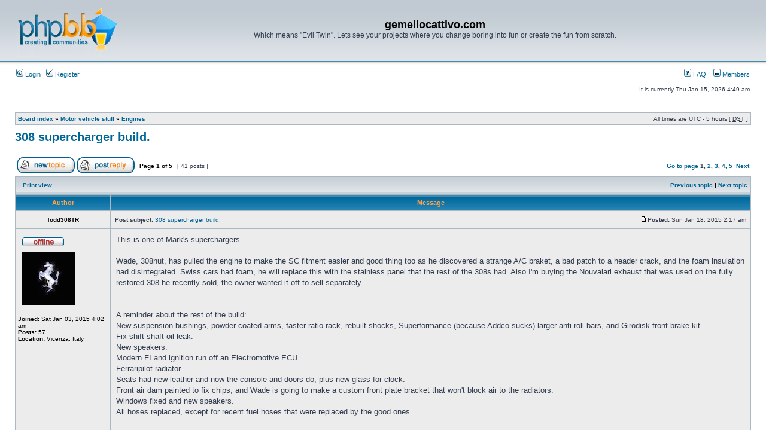

--- FILE ---
content_type: text/html; charset=UTF-8
request_url: http://gemellocattivo.com/forum/viewtopic.php?t=29&sid=1aa1a7348b9d0e4e966e1bd263c563b3
body_size: 7134
content:
<!DOCTYPE html PUBLIC "-//W3C//DTD XHTML 1.0 Transitional//EN" "http://www.w3.org/TR/xhtml1/DTD/xhtml1-transitional.dtd">
<html xmlns="http://www.w3.org/1999/xhtml" dir="ltr" lang="en-gb" xml:lang="en-gb">
<head>

<meta http-equiv="content-type" content="text/html; charset=UTF-8" />
<meta http-equiv="content-language" content="en-gb" />
<meta http-equiv="content-style-type" content="text/css" />
<meta http-equiv="imagetoolbar" content="no" />
<meta name="resource-type" content="document" />
<meta name="distribution" content="global" />
<meta name="keywords" content="" />
<meta name="description" content="" />

<title>gemellocattivo.com &bull; View topic - 308 supercharger build.</title>

<link rel="alternate" type="application/atom+xml" title="Feed - gemellocattivo.com" href="http://gemellocattivo.com/forum/feed.php" /><link rel="alternate" type="application/atom+xml" title="Feed - New Topics" href="http://gemellocattivo.com/forum/feed.php?mode=topics" /><link rel="alternate" type="application/atom+xml" title="Feed - Forum - Engines" href="http://gemellocattivo.com/forum/feed.php?f=2" /><link rel="alternate" type="application/atom+xml" title="Feed - Topic - 308 supercharger build." href="http://gemellocattivo.com/forum/feed.php?f=2&amp;t=29" />

<link rel="stylesheet" href="./styles/subsilver2/theme/stylesheet.css" type="text/css" />

<script type="text/javascript">
// <![CDATA[


function popup(url, width, height, name)
{
	if (!name)
	{
		name = '_popup';
	}

	window.open(url.replace(/&amp;/g, '&'), name, 'height=' + height + ',resizable=yes,scrollbars=yes,width=' + width);
	return false;
}

function jumpto()
{
	var page = prompt('Enter the page number you wish to go to:', '1');
	var per_page = '10';
	var base_url = './viewtopic.php?f=2&amp;t=29&amp;sid=252f26f4bf61ac471ded4a0ebdeaf86b';

	if (page !== null && !isNaN(page) && page == Math.floor(page) && page > 0)
	{
		if (base_url.indexOf('?') == -1)
		{
			document.location.href = base_url + '?start=' + ((page - 1) * per_page);
		}
		else
		{
			document.location.href = base_url.replace(/&amp;/g, '&') + '&start=' + ((page - 1) * per_page);
		}
	}
}

/**
* Find a member
*/
function find_username(url)
{
	popup(url, 760, 570, '_usersearch');
	return false;
}

/**
* Mark/unmark checklist
* id = ID of parent container, name = name prefix, state = state [true/false]
*/
function marklist(id, name, state)
{
	var parent = document.getElementById(id);
	if (!parent)
	{
		eval('parent = document.' + id);
	}

	if (!parent)
	{
		return;
	}

	var rb = parent.getElementsByTagName('input');
	
	for (var r = 0; r < rb.length; r++)
	{
		if (rb[r].name.substr(0, name.length) == name)
		{
			rb[r].checked = state;
		}
	}
}



	/**
	* Play quicktime file by determining it's width/height
	* from the displayed rectangle area
	*
	* Only defined if there is a file block present.
	*/
	function play_qt_file(obj)
	{
		var rectangle = obj.GetRectangle();

		if (rectangle)
		{
			rectangle = rectangle.split(',')
			var x1 = parseInt(rectangle[0]);
			var x2 = parseInt(rectangle[2]);
			var y1 = parseInt(rectangle[1]);
			var y2 = parseInt(rectangle[3]);

			var width = (x1 < 0) ? (x1 * -1) + x2 : x2 - x1;
			var height = (y1 < 0) ? (y1 * -1) + y2 : y2 - y1;
		}
		else
		{
			var width = 200;
			var height = 0;
		}

		obj.width = width;
		obj.height = height + 16;

		obj.SetControllerVisible(true);

		obj.Play();
	}


// ]]>
</script>
</head>
<body class="ltr">

<a name="top"></a>

<div id="wrapheader">

	<div id="logodesc">
		<table width="100%" cellspacing="0">
		<tr>
			<td><a href="./index.php?sid=252f26f4bf61ac471ded4a0ebdeaf86b"><img src="./styles/subsilver2/imageset/site_logo.gif" width="170" height="94" alt="" title="" /></a></td>
			<td width="100%" align="center"><h1>gemellocattivo.com</h1><span class="gen">Which means &quot;Evil Twin&quot;.  Lets see your projects where you change boring into fun or create the fun from scratch.</span></td>
		</tr>
		</table>
	</div>

	<div id="menubar">
		<table width="100%" cellspacing="0">
		<tr>
			<td class="genmed">
				<a href="./ucp.php?mode=login&amp;sid=252f26f4bf61ac471ded4a0ebdeaf86b"><img src="./styles/subsilver2/theme/images/icon_mini_login.gif" width="12" height="13" alt="*" /> Login</a>&nbsp; &nbsp;<a href="./ucp.php?mode=register&amp;sid=252f26f4bf61ac471ded4a0ebdeaf86b"><img src="./styles/subsilver2/theme/images/icon_mini_register.gif" width="12" height="13" alt="*" /> Register</a>
					
			</td>
			<td class="genmed" align="right">
				<a href="./faq.php?sid=252f26f4bf61ac471ded4a0ebdeaf86b"><img src="./styles/subsilver2/theme/images/icon_mini_faq.gif" width="12" height="13" alt="*" /> FAQ</a>
				&nbsp; &nbsp;<a href="./memberlist.php?sid=252f26f4bf61ac471ded4a0ebdeaf86b"><img src="./styles/subsilver2/theme/images/icon_mini_members.gif" width="12" height="13" alt="*" /> Members</a>
			</td>
		</tr>
		</table>
	</div>

	<div id="datebar">
		<table width="100%" cellspacing="0">
		<tr>
			<td class="gensmall"></td>
			<td class="gensmall" align="right">It is currently Thu Jan 15, 2026 4:49 am<br /></td>
		</tr>
		</table>
	</div>

</div>

<div id="wrapcentre">

	

	<br style="clear: both;" />

	<table class="tablebg" width="100%" cellspacing="1" cellpadding="0" style="margin-top: 5px;">
	<tr>
		<td class="row1">
			<p class="breadcrumbs"><a href="./index.php?sid=252f26f4bf61ac471ded4a0ebdeaf86b">Board index</a> &#187; <a href="./viewforum.php?f=1&amp;sid=252f26f4bf61ac471ded4a0ebdeaf86b">Motor vehicle stuff</a> &#187; <a href="./viewforum.php?f=2&amp;sid=252f26f4bf61ac471ded4a0ebdeaf86b">Engines</a></p>
			<p class="datetime">All times are UTC - 5 hours [ <abbr title="Daylight Saving Time">DST</abbr> ]</p>
		</td>
	</tr>
	</table>

	<br />

<div id="pageheader">
	<h2><a class="titles" href="./viewtopic.php?f=2&amp;t=29&amp;sid=252f26f4bf61ac471ded4a0ebdeaf86b">308 supercharger build.</a></h2>


</div>

<br clear="all" /><br />

<div id="pagecontent">

	<table width="100%" cellspacing="1">
	<tr>
		<td align="left" valign="middle" nowrap="nowrap">
		<a href="./posting.php?mode=post&amp;f=2&amp;sid=252f26f4bf61ac471ded4a0ebdeaf86b"><img src="./styles/subsilver2/imageset/en/button_topic_new.gif" alt="Post new topic" title="Post new topic" /></a>&nbsp;<a href="./posting.php?mode=reply&amp;f=2&amp;t=29&amp;sid=252f26f4bf61ac471ded4a0ebdeaf86b"><img src="./styles/subsilver2/imageset/en/button_topic_reply.gif" alt="Reply to topic" title="Reply to topic" /></a>
		</td>
		
			<td class="nav" valign="middle" nowrap="nowrap">&nbsp;Page <strong>1</strong> of <strong>5</strong><br /></td>
			<td class="gensmall" nowrap="nowrap">&nbsp;[ 41 posts ]&nbsp;</td>
			<td class="gensmall" width="100%" align="right" nowrap="nowrap"><b><a href="#" onclick="jumpto(); return false;" title="Click to jump to page…">Go to page</a> <strong>1</strong><span class="page-sep">, </span><a href="./viewtopic.php?f=2&amp;t=29&amp;sid=252f26f4bf61ac471ded4a0ebdeaf86b&amp;start=10">2</a><span class="page-sep">, </span><a href="./viewtopic.php?f=2&amp;t=29&amp;sid=252f26f4bf61ac471ded4a0ebdeaf86b&amp;start=20">3</a><span class="page-sep">, </span><a href="./viewtopic.php?f=2&amp;t=29&amp;sid=252f26f4bf61ac471ded4a0ebdeaf86b&amp;start=30">4</a><span class="page-sep">, </span><a href="./viewtopic.php?f=2&amp;t=29&amp;sid=252f26f4bf61ac471ded4a0ebdeaf86b&amp;start=40">5</a> &nbsp;<a href="./viewtopic.php?f=2&amp;t=29&amp;sid=252f26f4bf61ac471ded4a0ebdeaf86b&amp;start=10">Next</a></b></td>
		
	</tr>
	</table>

	<table class="tablebg" width="100%" cellspacing="1">
	<tr>
		<td class="cat">
			<table width="100%" cellspacing="0">
			<tr>
				<td class="nav" nowrap="nowrap">&nbsp;
				<a href="./viewtopic.php?f=2&amp;t=29&amp;sid=252f26f4bf61ac471ded4a0ebdeaf86b&amp;view=print" title="Print view">Print view</a>
				</td>
				<td class="nav" align="right" nowrap="nowrap"><a href="./viewtopic.php?f=2&amp;t=29&amp;view=previous&amp;sid=252f26f4bf61ac471ded4a0ebdeaf86b">Previous topic</a> | <a href="./viewtopic.php?f=2&amp;t=29&amp;view=next&amp;sid=252f26f4bf61ac471ded4a0ebdeaf86b">Next topic</a>&nbsp;</td>
			</tr>
			</table>
		</td>
	</tr>

	</table>


	<table class="tablebg" width="100%" cellspacing="1">
	
		<tr>
			<th>Author</th>
			<th>Message</th>
		</tr>
	<tr class="row1">

			<td align="center" valign="middle">
				<a name="p727"></a>
				<b class="postauthor">Todd308TR</b>
			</td>
			<td width="100%" height="25">
				<table width="100%" cellspacing="0">
				<tr>
				
					<td class="gensmall" width="100%"><div style="float: left;">&nbsp;<b>Post subject:</b> <a href="#p727">308 supercharger build.</a></div><div style="float: right;"><a href="./viewtopic.php?p=727&amp;sid=252f26f4bf61ac471ded4a0ebdeaf86b#p727"><img src="./styles/subsilver2/imageset/icon_post_target.gif" width="12" height="9" alt="Post" title="Post" /></a><b>Posted:</b> Sun Jan 18, 2015 2:17 am&nbsp;</div></td>
				</tr>
				</table>
			</td>
		</tr>

		<tr class="row1">

			<td valign="top" class="profile">
				<table cellspacing="4" align="center" width="150">
			
				<tr>
					<td><img src="./styles/subsilver2/imageset/en/icon_user_offline.gif" alt="Offline" title="Offline" /></td>
				</tr>
			
				<tr>
					<td><img src="./download/file.php?avatar=54_1421066246.jpeg" width="90" height="90" alt="User avatar" /></td>
				</tr>
			
				</table>

				<span class="postdetails">
					<br /><b>Joined:</b> Sat Jan 03, 2015 4:02 am<br /><b>Posts:</b> 57<br /><b>Location:</b> Vicenza, Italy
				</span>

			</td>
			<td valign="top">
				<table width="100%" cellspacing="5">
				<tr>
					<td>
					

						<div class="postbody">This is one of Mark's superchargers.<br /><br />Wade, 308nut, has pulled the engine to make the SC fitment easier and good thing too as he discovered a strange A/C braket, a bad patch to a header crack, and the foam insulation had disintegrated. Swiss cars had foam, he will replace this with the stainless panel that the rest of the 308s had. Also I'm buying the Nouvalari exhaust that was used on the fully restored 308 he recently sold, the owner wanted it off to sell separately. <br /><br /><br />A reminder about the rest of the build:<br />New suspension bushings, powder coated arms, faster ratio rack, rebuilt shocks, Superformance (because Addco sucks) larger anti-roll bars, and Girodisk front brake kit.<br />Fix shift shaft oil leak.<br />New speakers.<br />Modern FI and ignition run off an Electromotive ECU.<br />Ferraripilot radiator.<br />Seats had new leather and now the console and doors do, plus new glass for clock.<br />Front air dam painted to fix chips, and Wade is going to make a custom front plate bracket that won't block air to the radiators. <br />Windows fixed and new speakers.<br />All hoses replaced, except for recent fuel hoses that were replaced by the good ones.</div>

					
						<br clear="all" /><br />

						<table class="tablebg" width="100%" cellspacing="1">
						<tr>
							<td class="row3"><b class="genmed">Attachments: </b></td>
						</tr>
						
							<tr>
								<td class="row2">
			<a href="./download/file.php?id=437&amp;sid=252f26f4bf61ac471ded4a0ebdeaf86b&amp;mode=view"><img src="./download/file.php?id=437&amp;t=1&amp;sid=252f26f4bf61ac471ded4a0ebdeaf86b" alt="IMG_2738.JPG" /></a><br />
			<span class="gensmall">IMG_2738.JPG [ 122.47 KiB | Viewed 193289 times ]</span>
		

		<br />
	</td>
							</tr>
						
						</table>
					
						<div class="postbody"><br />_________________<br />Todd</div>
					

						<table width="100%" cellspacing="0">
						<tr valign="middle">
							<td class="gensmall" align="right">
							
							</td>
						</tr>
						</table>
					</td>
				</tr>
				</table>
			</td>
		</tr>

		<tr class="row1">

			<td class="profile"><strong><a href="#wrapheader">Top</a></strong></td>
			<td><div class="gensmall" style="float: left;">&nbsp;<a href="./memberlist.php?mode=viewprofile&amp;u=54&amp;sid=252f26f4bf61ac471ded4a0ebdeaf86b"><img src="./styles/subsilver2/imageset/en/icon_user_profile.gif" alt="Profile" title="Profile" /></a> <a href="./ucp.php?i=pm&amp;mode=compose&amp;action=quotepost&amp;p=727&amp;sid=252f26f4bf61ac471ded4a0ebdeaf86b"><img src="./styles/subsilver2/imageset/en/icon_contact_pm.gif" alt="Send private message" title="Send private message" /></a> &nbsp;</div> <div class="gensmall" style="float: right;">&nbsp;</div></td>
	
		</tr>

	<tr>
		<td class="spacer" colspan="2" height="1"><img src="images/spacer.gif" alt="" width="1" height="1" /></td>
	</tr>
	</table>

	<table class="tablebg" width="100%" cellspacing="1">
	<tr class="row2">

			<td align="center" valign="middle">
				<a name="p728"></a>
				<b class="postauthor">Todd308TR</b>
			</td>
			<td width="100%" height="25">
				<table width="100%" cellspacing="0">
				<tr>
				
					<td class="gensmall" width="100%"><div style="float: left;">&nbsp;<b>Post subject:</b> <a href="#p728">Re: 308 supercharger build.</a></div><div style="float: right;"><a href="./viewtopic.php?p=728&amp;sid=252f26f4bf61ac471ded4a0ebdeaf86b#p728"><img src="./styles/subsilver2/imageset/icon_post_target.gif" width="12" height="9" alt="Post" title="Post" /></a><b>Posted:</b> Sun Jan 18, 2015 2:18 am&nbsp;</div></td>
				</tr>
				</table>
			</td>
		</tr>

		<tr class="row2">

			<td valign="top" class="profile">
				<table cellspacing="4" align="center" width="150">
			
				<tr>
					<td><img src="./styles/subsilver2/imageset/en/icon_user_offline.gif" alt="Offline" title="Offline" /></td>
				</tr>
			
				<tr>
					<td><img src="./download/file.php?avatar=54_1421066246.jpeg" width="90" height="90" alt="User avatar" /></td>
				</tr>
			
				</table>

				<span class="postdetails">
					<br /><b>Joined:</b> Sat Jan 03, 2015 4:02 am<br /><b>Posts:</b> 57<br /><b>Location:</b> Vicenza, Italy
				</span>

			</td>
			<td valign="top">
				<table width="100%" cellspacing="5">
				<tr>
					<td>
					

						<div class="postbody">Another picture.</div>

					
						<br clear="all" /><br />

						<table class="tablebg" width="100%" cellspacing="1">
						<tr>
							<td class="row3"><b class="genmed">Attachments: </b></td>
						</tr>
						
							<tr>
								<td class="row2">
			<a href="./download/file.php?id=438&amp;sid=252f26f4bf61ac471ded4a0ebdeaf86b&amp;mode=view"><img src="./download/file.php?id=438&amp;t=1&amp;sid=252f26f4bf61ac471ded4a0ebdeaf86b" alt="IMG_2737.JPG" /></a><br />
			<span class="gensmall">IMG_2737.JPG [ 106.57 KiB | Viewed 193291 times ]</span>
		

		<br />
	</td>
							</tr>
						
						</table>
					
						<div class="postbody"><br />_________________<br />Todd</div>
					

						<table width="100%" cellspacing="0">
						<tr valign="middle">
							<td class="gensmall" align="right">
							
							</td>
						</tr>
						</table>
					</td>
				</tr>
				</table>
			</td>
		</tr>

		<tr class="row2">

			<td class="profile"><strong><a href="#wrapheader">Top</a></strong></td>
			<td><div class="gensmall" style="float: left;">&nbsp;<a href="./memberlist.php?mode=viewprofile&amp;u=54&amp;sid=252f26f4bf61ac471ded4a0ebdeaf86b"><img src="./styles/subsilver2/imageset/en/icon_user_profile.gif" alt="Profile" title="Profile" /></a> <a href="./ucp.php?i=pm&amp;mode=compose&amp;action=quotepost&amp;p=728&amp;sid=252f26f4bf61ac471ded4a0ebdeaf86b"><img src="./styles/subsilver2/imageset/en/icon_contact_pm.gif" alt="Send private message" title="Send private message" /></a> &nbsp;</div> <div class="gensmall" style="float: right;">&nbsp;</div></td>
	
		</tr>

	<tr>
		<td class="spacer" colspan="2" height="1"><img src="images/spacer.gif" alt="" width="1" height="1" /></td>
	</tr>
	</table>

	<table class="tablebg" width="100%" cellspacing="1">
	<tr class="row1">

			<td align="center" valign="middle">
				<a name="p729"></a>
				<b class="postauthor">a1exander</b>
			</td>
			<td width="100%" height="25">
				<table width="100%" cellspacing="0">
				<tr>
				
					<td class="gensmall" width="100%"><div style="float: left;">&nbsp;<b>Post subject:</b> <a href="#p729">Re: 308 supercharger build.</a></div><div style="float: right;"><a href="./viewtopic.php?p=729&amp;sid=252f26f4bf61ac471ded4a0ebdeaf86b#p729"><img src="./styles/subsilver2/imageset/icon_post_target.gif" width="12" height="9" alt="Post" title="Post" /></a><b>Posted:</b> Sun Jan 18, 2015 2:22 am&nbsp;</div></td>
				</tr>
				</table>
			</td>
		</tr>

		<tr class="row1">

			<td valign="top" class="profile">
				<table cellspacing="4" align="center" width="150">
			
				<tr>
					<td><img src="./styles/subsilver2/imageset/en/icon_user_offline.gif" alt="Offline" title="Offline" /></td>
				</tr>
			
				</table>

				<span class="postdetails">
					<br /><b>Joined:</b> Fri Jan 02, 2015 6:42 pm<br /><b>Posts:</b> 104
				</span>

			</td>
			<td valign="top">
				<table width="100%" cellspacing="5">
				<tr>
					<td>
					

						<div class="postbody">Is this a modified and canibalised SC to fit a 308?<br /><br />Sure looks like an interesting project.......more pics please.</div>

					<br clear="all" /><br />

						<table width="100%" cellspacing="0">
						<tr valign="middle">
							<td class="gensmall" align="right">
							
							</td>
						</tr>
						</table>
					</td>
				</tr>
				</table>
			</td>
		</tr>

		<tr class="row1">

			<td class="profile"><strong><a href="#wrapheader">Top</a></strong></td>
			<td><div class="gensmall" style="float: left;">&nbsp;<a href="./memberlist.php?mode=viewprofile&amp;u=50&amp;sid=252f26f4bf61ac471ded4a0ebdeaf86b"><img src="./styles/subsilver2/imageset/en/icon_user_profile.gif" alt="Profile" title="Profile" /></a> <a href="./ucp.php?i=pm&amp;mode=compose&amp;action=quotepost&amp;p=729&amp;sid=252f26f4bf61ac471ded4a0ebdeaf86b"><img src="./styles/subsilver2/imageset/en/icon_contact_pm.gif" alt="Send private message" title="Send private message" /></a> &nbsp;</div> <div class="gensmall" style="float: right;">&nbsp;</div></td>
	
		</tr>

	<tr>
		<td class="spacer" colspan="2" height="1"><img src="images/spacer.gif" alt="" width="1" height="1" /></td>
	</tr>
	</table>

	<table class="tablebg" width="100%" cellspacing="1">
	<tr class="row2">

			<td align="center" valign="middle">
				<a name="p730"></a>
				<b class="postauthor">Todd308TR</b>
			</td>
			<td width="100%" height="25">
				<table width="100%" cellspacing="0">
				<tr>
				
					<td class="gensmall" width="100%"><div style="float: left;">&nbsp;<b>Post subject:</b> <a href="#p730">Re: 308 supercharger build.</a></div><div style="float: right;"><a href="./viewtopic.php?p=730&amp;sid=252f26f4bf61ac471ded4a0ebdeaf86b#p730"><img src="./styles/subsilver2/imageset/icon_post_target.gif" width="12" height="9" alt="Post" title="Post" /></a><b>Posted:</b> Sun Jan 18, 2015 2:45 am&nbsp;</div></td>
				</tr>
				</table>
			</td>
		</tr>

		<tr class="row2">

			<td valign="top" class="profile">
				<table cellspacing="4" align="center" width="150">
			
				<tr>
					<td><img src="./styles/subsilver2/imageset/en/icon_user_offline.gif" alt="Offline" title="Offline" /></td>
				</tr>
			
				<tr>
					<td><img src="./download/file.php?avatar=54_1421066246.jpeg" width="90" height="90" alt="User avatar" /></td>
				</tr>
			
				</table>

				<span class="postdetails">
					<br /><b>Joined:</b> Sat Jan 03, 2015 4:02 am<br /><b>Posts:</b> 57<br /><b>Location:</b> Vicenza, Italy
				</span>

			</td>
			<td valign="top">
				<table width="100%" cellspacing="5">
				<tr>
					<td>
					

						<div class="postbody"><div class="quotetitle">a1exander wrote:</div><div class="quotecontent">Is this a modified and canibalised SC to fit a 308?<br /><br />Sure looks like an interesting project.......more pics please.</div><br />No, 100% custom by Mark. Here is what his looked like.</div>

					
						<br clear="all" /><br />

						<table class="tablebg" width="100%" cellspacing="1">
						<tr>
							<td class="row3"><b class="genmed">Attachments: </b></td>
						</tr>
						
							<tr>
								<td class="row2">
			<a href="./download/file.php?id=439&amp;sid=252f26f4bf61ac471ded4a0ebdeaf86b&amp;mode=view"><img src="./download/file.php?id=439&amp;t=1&amp;sid=252f26f4bf61ac471ded4a0ebdeaf86b" alt="Marks finished 1.jpg" /></a><br />
			<span class="gensmall">Marks finished 1.jpg [ 40.81 KiB | Viewed 193291 times ]</span>
		

		<br />
	</td>
							</tr>
						
						</table>
					
						<div class="postbody"><br />_________________<br />Todd</div>
					

						<table width="100%" cellspacing="0">
						<tr valign="middle">
							<td class="gensmall" align="right">
							
							</td>
						</tr>
						</table>
					</td>
				</tr>
				</table>
			</td>
		</tr>

		<tr class="row2">

			<td class="profile"><strong><a href="#wrapheader">Top</a></strong></td>
			<td><div class="gensmall" style="float: left;">&nbsp;<a href="./memberlist.php?mode=viewprofile&amp;u=54&amp;sid=252f26f4bf61ac471ded4a0ebdeaf86b"><img src="./styles/subsilver2/imageset/en/icon_user_profile.gif" alt="Profile" title="Profile" /></a> <a href="./ucp.php?i=pm&amp;mode=compose&amp;action=quotepost&amp;p=730&amp;sid=252f26f4bf61ac471ded4a0ebdeaf86b"><img src="./styles/subsilver2/imageset/en/icon_contact_pm.gif" alt="Send private message" title="Send private message" /></a> &nbsp;</div> <div class="gensmall" style="float: right;">&nbsp;</div></td>
	
		</tr>

	<tr>
		<td class="spacer" colspan="2" height="1"><img src="images/spacer.gif" alt="" width="1" height="1" /></td>
	</tr>
	</table>

	<table class="tablebg" width="100%" cellspacing="1">
	<tr class="row1">

			<td align="center" valign="middle">
				<a name="p731"></a>
				<b class="postauthor">mk e</b>
			</td>
			<td width="100%" height="25">
				<table width="100%" cellspacing="0">
				<tr>
				
					<td class="gensmall" width="100%"><div style="float: left;">&nbsp;<b>Post subject:</b> <a href="#p731">Re: 308 supercharger build.</a></div><div style="float: right;"><a href="./viewtopic.php?p=731&amp;sid=252f26f4bf61ac471ded4a0ebdeaf86b#p731"><img src="./styles/subsilver2/imageset/icon_post_target.gif" width="12" height="9" alt="Post" title="Post" /></a><b>Posted:</b> Sun Jan 18, 2015 8:33 am&nbsp;</div></td>
				</tr>
				</table>
			</td>
		</tr>

		<tr class="row1">

			<td valign="top" class="profile">
				<table cellspacing="4" align="center" width="150">
			
				<tr>
					<td><img src="./styles/subsilver2/imageset/en/icon_user_offline.gif" alt="Offline" title="Offline" /></td>
				</tr>
			
				</table>

				<span class="postdetails">
					<br /><b>Joined:</b> Thu Jan 01, 2015 6:47 pm<br /><b>Posts:</b> 4746
				</span>

			</td>
			<td valign="top">
				<table width="100%" cellspacing="5">
				<tr>
					<td>
					

						<div class="postbody">That setup is capable of 600+ hp.....you're going to like it I think <img src="./images/smilies/icon_e_smile.gif" alt=":)" title="Smile" /><br /><br />here's an old f-chat thread I did during the build with some more pics<br /><!-- m --><a class="postlink" href="http://www.ferrarichat.com/discus/messages/112/315437.html">http://www.ferrarichat.com/discus/messa ... 15437.html</a><!-- m --><br /><br />I build the 2 at the same time but the guy I built it for wanted to do whatever he could himself, but then decided to sell it so its not actually finished and trying to install it is giving Wade some issues.....to get that whole thing stuffed under a stock 308 hood there clearances everywhere are only like 1mm....after you grind of everythign you can  <img src="./images/smilies/icon_e_surprised.gif" alt=":o" title="Surprised" /></div>

					<br clear="all" /><br />

						<table width="100%" cellspacing="0">
						<tr valign="middle">
							<td class="gensmall" align="right">
							
							</td>
						</tr>
						</table>
					</td>
				</tr>
				</table>
			</td>
		</tr>

		<tr class="row1">

			<td class="profile"><strong><a href="#wrapheader">Top</a></strong></td>
			<td><div class="gensmall" style="float: left;">&nbsp;<a href="./memberlist.php?mode=viewprofile&amp;u=48&amp;sid=252f26f4bf61ac471ded4a0ebdeaf86b"><img src="./styles/subsilver2/imageset/en/icon_user_profile.gif" alt="Profile" title="Profile" /></a> <a href="./ucp.php?i=pm&amp;mode=compose&amp;action=quotepost&amp;p=731&amp;sid=252f26f4bf61ac471ded4a0ebdeaf86b"><img src="./styles/subsilver2/imageset/en/icon_contact_pm.gif" alt="Send private message" title="Send private message" /></a> &nbsp;</div> <div class="gensmall" style="float: right;">&nbsp;</div></td>
	
		</tr>

	<tr>
		<td class="spacer" colspan="2" height="1"><img src="images/spacer.gif" alt="" width="1" height="1" /></td>
	</tr>
	</table>

	<table class="tablebg" width="100%" cellspacing="1">
	<tr class="row2">

			<td align="center" valign="middle">
				<a name="p740"></a>
				<b class="postauthor">Todd308TR</b>
			</td>
			<td width="100%" height="25">
				<table width="100%" cellspacing="0">
				<tr>
				
					<td class="gensmall" width="100%"><div style="float: left;">&nbsp;<b>Post subject:</b> <a href="#p740">Re: 308 supercharger build.</a></div><div style="float: right;"><a href="./viewtopic.php?p=740&amp;sid=252f26f4bf61ac471ded4a0ebdeaf86b#p740"><img src="./styles/subsilver2/imageset/icon_post_target.gif" width="12" height="9" alt="Post" title="Post" /></a><b>Posted:</b> Sun Jan 18, 2015 3:51 pm&nbsp;</div></td>
				</tr>
				</table>
			</td>
		</tr>

		<tr class="row2">

			<td valign="top" class="profile">
				<table cellspacing="4" align="center" width="150">
			
				<tr>
					<td><img src="./styles/subsilver2/imageset/en/icon_user_offline.gif" alt="Offline" title="Offline" /></td>
				</tr>
			
				<tr>
					<td><img src="./download/file.php?avatar=54_1421066246.jpeg" width="90" height="90" alt="User avatar" /></td>
				</tr>
			
				</table>

				<span class="postdetails">
					<br /><b>Joined:</b> Sat Jan 03, 2015 4:02 am<br /><b>Posts:</b> 57<br /><b>Location:</b> Vicenza, Italy
				</span>

			</td>
			<td valign="top">
				<table width="100%" cellspacing="5">
				<tr>
					<td>
					

						<div class="postbody">More on the total build by Wade, 308nut.</div>

					
						<br clear="all" /><br />

						<table class="tablebg" width="100%" cellspacing="1">
						<tr>
							<td class="row3"><b class="genmed">Attachments: </b></td>
						</tr>
						
							<tr>
								<td class="row2">
			<span class="gensmall"><b>File comment:</b> The new exhaust</span><br />
		
			<a href="./download/file.php?id=463&amp;sid=252f26f4bf61ac471ded4a0ebdeaf86b&amp;mode=view"><img src="./download/file.php?id=463&amp;t=1&amp;sid=252f26f4bf61ac471ded4a0ebdeaf86b" alt="exhaust.jpg" /></a><br />
			<span class="gensmall">exhaust.jpg [ 161.76 KiB | Viewed 193276 times ]</span>
		

		<br />
	</td>
							</tr>
						
							<tr>
								<td class="row1">
			<span class="gensmall"><b>File comment:</b> The brakes</span><br />
		
			<a href="./download/file.php?id=462&amp;sid=252f26f4bf61ac471ded4a0ebdeaf86b&amp;mode=view"><img src="./download/file.php?id=462&amp;t=1&amp;sid=252f26f4bf61ac471ded4a0ebdeaf86b" alt="DSC07327.JPG" /></a><br />
			<span class="gensmall">DSC07327.JPG [ 198.07 KiB | Viewed 193276 times ]</span>
		

		<br />
	</td>
							</tr>
						
							<tr>
								<td class="row2">
			<span class="gensmall"><b>File comment:</b> The suspension rebuild</span><br />
		
			<a href="./download/file.php?id=461&amp;sid=252f26f4bf61ac471ded4a0ebdeaf86b&amp;mode=view"><img src="./download/file.php?id=461&amp;t=1&amp;sid=252f26f4bf61ac471ded4a0ebdeaf86b" alt="DSC07208.JPG" /></a><br />
			<span class="gensmall">DSC07208.JPG [ 201.79 KiB | Viewed 193276 times ]</span>
		

		<br />
	</td>
							</tr>
						
						</table>
					
						<div class="postbody"><br />_________________<br />Todd</div>
					

						<table width="100%" cellspacing="0">
						<tr valign="middle">
							<td class="gensmall" align="right">
							
							</td>
						</tr>
						</table>
					</td>
				</tr>
				</table>
			</td>
		</tr>

		<tr class="row2">

			<td class="profile"><strong><a href="#wrapheader">Top</a></strong></td>
			<td><div class="gensmall" style="float: left;">&nbsp;<a href="./memberlist.php?mode=viewprofile&amp;u=54&amp;sid=252f26f4bf61ac471ded4a0ebdeaf86b"><img src="./styles/subsilver2/imageset/en/icon_user_profile.gif" alt="Profile" title="Profile" /></a> <a href="./ucp.php?i=pm&amp;mode=compose&amp;action=quotepost&amp;p=740&amp;sid=252f26f4bf61ac471ded4a0ebdeaf86b"><img src="./styles/subsilver2/imageset/en/icon_contact_pm.gif" alt="Send private message" title="Send private message" /></a> &nbsp;</div> <div class="gensmall" style="float: right;">&nbsp;</div></td>
	
		</tr>

	<tr>
		<td class="spacer" colspan="2" height="1"><img src="images/spacer.gif" alt="" width="1" height="1" /></td>
	</tr>
	</table>

	<table class="tablebg" width="100%" cellspacing="1">
	<tr class="row1">

			<td align="center" valign="middle">
				<a name="p742"></a>
				<b class="postauthor">Pizzaman</b>
			</td>
			<td width="100%" height="25">
				<table width="100%" cellspacing="0">
				<tr>
				
					<td class="gensmall" width="100%"><div style="float: left;">&nbsp;<b>Post subject:</b> <a href="#p742">Re: 308 supercharger build.</a></div><div style="float: right;"><a href="./viewtopic.php?p=742&amp;sid=252f26f4bf61ac471ded4a0ebdeaf86b#p742"><img src="./styles/subsilver2/imageset/icon_post_target.gif" width="12" height="9" alt="Post" title="Post" /></a><b>Posted:</b> Sun Jan 18, 2015 5:16 pm&nbsp;</div></td>
				</tr>
				</table>
			</td>
		</tr>

		<tr class="row1">

			<td valign="top" class="profile">
				<table cellspacing="4" align="center" width="150">
			
				<tr>
					<td><img src="./styles/subsilver2/imageset/en/icon_user_offline.gif" alt="Offline" title="Offline" /></td>
				</tr>
			
				<tr>
					<td><img src="./download/file.php?avatar=49_1422826163.jpg" width="90" height="90" alt="User avatar" /></td>
				</tr>
			
				</table>

				<span class="postdetails">
					<br /><b>Joined:</b> Fri Jan 02, 2015 1:12 pm<br /><b>Posts:</b> 172
				</span>

			</td>
			<td valign="top">
				<table width="100%" cellspacing="5">
				<tr>
					<td>
					

						<div class="postbody"><div class="quotetitle">Todd308TR wrote:</div><div class="quotecontent">Another picture.</div><br /><br /><br />Is this going to fit under the rear bonnet? <br /><br />Marks picture shows more of a low rider. This picture that Wade posted looks way taller.<br /><br />What gives?</div>

					<br clear="all" /><br />

						<table width="100%" cellspacing="0">
						<tr valign="middle">
							<td class="gensmall" align="right">
							
							</td>
						</tr>
						</table>
					</td>
				</tr>
				</table>
			</td>
		</tr>

		<tr class="row1">

			<td class="profile"><strong><a href="#wrapheader">Top</a></strong></td>
			<td><div class="gensmall" style="float: left;">&nbsp;<a href="./memberlist.php?mode=viewprofile&amp;u=49&amp;sid=252f26f4bf61ac471ded4a0ebdeaf86b"><img src="./styles/subsilver2/imageset/en/icon_user_profile.gif" alt="Profile" title="Profile" /></a> <a href="./ucp.php?i=pm&amp;mode=compose&amp;action=quotepost&amp;p=742&amp;sid=252f26f4bf61ac471ded4a0ebdeaf86b"><img src="./styles/subsilver2/imageset/en/icon_contact_pm.gif" alt="Send private message" title="Send private message" /></a> &nbsp;</div> <div class="gensmall" style="float: right;">&nbsp;</div></td>
	
		</tr>

	<tr>
		<td class="spacer" colspan="2" height="1"><img src="images/spacer.gif" alt="" width="1" height="1" /></td>
	</tr>
	</table>

	<table class="tablebg" width="100%" cellspacing="1">
	<tr class="row2">

			<td align="center" valign="middle">
				<a name="p745"></a>
				<b class="postauthor">Todd308TR</b>
			</td>
			<td width="100%" height="25">
				<table width="100%" cellspacing="0">
				<tr>
				
					<td class="gensmall" width="100%"><div style="float: left;">&nbsp;<b>Post subject:</b> <a href="#p745">Re: 308 supercharger build.</a></div><div style="float: right;"><a href="./viewtopic.php?p=745&amp;sid=252f26f4bf61ac471ded4a0ebdeaf86b#p745"><img src="./styles/subsilver2/imageset/icon_post_target.gif" width="12" height="9" alt="Post" title="Post" /></a><b>Posted:</b> Mon Jan 19, 2015 12:10 am&nbsp;</div></td>
				</tr>
				</table>
			</td>
		</tr>

		<tr class="row2">

			<td valign="top" class="profile">
				<table cellspacing="4" align="center" width="150">
			
				<tr>
					<td><img src="./styles/subsilver2/imageset/en/icon_user_offline.gif" alt="Offline" title="Offline" /></td>
				</tr>
			
				<tr>
					<td><img src="./download/file.php?avatar=54_1421066246.jpeg" width="90" height="90" alt="User avatar" /></td>
				</tr>
			
				</table>

				<span class="postdetails">
					<br /><b>Joined:</b> Sat Jan 03, 2015 4:02 am<br /><b>Posts:</b> 57<br /><b>Location:</b> Vicenza, Italy
				</span>

			</td>
			<td valign="top">
				<table width="100%" cellspacing="5">
				<tr>
					<td>
					

						<div class="postbody"><div class="quotetitle">Pizzaman wrote:</div><div class="quotecontent"><div class="quotetitle">Todd308TR wrote:</div><div class="quotecontent">Another picture.</div><br /><br /><br />Is this going to fit under the rear bonnet? <br /><br />Marks picture shows more of a low rider. This picture that Wade posted looks way taller.<br /><br />What gives?</div><br /><br />It's just perspective, look how tight the fit is.</div>

					
						<div class="postbody"><br />_________________<br />Todd</div>
					<br clear="all" /><br />

						<table width="100%" cellspacing="0">
						<tr valign="middle">
							<td class="gensmall" align="right">
							
							</td>
						</tr>
						</table>
					</td>
				</tr>
				</table>
			</td>
		</tr>

		<tr class="row2">

			<td class="profile"><strong><a href="#wrapheader">Top</a></strong></td>
			<td><div class="gensmall" style="float: left;">&nbsp;<a href="./memberlist.php?mode=viewprofile&amp;u=54&amp;sid=252f26f4bf61ac471ded4a0ebdeaf86b"><img src="./styles/subsilver2/imageset/en/icon_user_profile.gif" alt="Profile" title="Profile" /></a> <a href="./ucp.php?i=pm&amp;mode=compose&amp;action=quotepost&amp;p=745&amp;sid=252f26f4bf61ac471ded4a0ebdeaf86b"><img src="./styles/subsilver2/imageset/en/icon_contact_pm.gif" alt="Send private message" title="Send private message" /></a> &nbsp;</div> <div class="gensmall" style="float: right;">&nbsp;</div></td>
	
		</tr>

	<tr>
		<td class="spacer" colspan="2" height="1"><img src="images/spacer.gif" alt="" width="1" height="1" /></td>
	</tr>
	</table>

	<table class="tablebg" width="100%" cellspacing="1">
	<tr class="row1">

			<td align="center" valign="middle">
				<a name="p749"></a>
				<b class="postauthor">Pizzaman</b>
			</td>
			<td width="100%" height="25">
				<table width="100%" cellspacing="0">
				<tr>
				
					<td class="gensmall" width="100%"><div style="float: left;">&nbsp;<b>Post subject:</b> <a href="#p749">Re: 308 supercharger build.</a></div><div style="float: right;"><a href="./viewtopic.php?p=749&amp;sid=252f26f4bf61ac471ded4a0ebdeaf86b#p749"><img src="./styles/subsilver2/imageset/icon_post_target.gif" width="12" height="9" alt="Post" title="Post" /></a><b>Posted:</b> Mon Jan 19, 2015 9:53 am&nbsp;</div></td>
				</tr>
				</table>
			</td>
		</tr>

		<tr class="row1">

			<td valign="top" class="profile">
				<table cellspacing="4" align="center" width="150">
			
				<tr>
					<td><img src="./styles/subsilver2/imageset/en/icon_user_offline.gif" alt="Offline" title="Offline" /></td>
				</tr>
			
				<tr>
					<td><img src="./download/file.php?avatar=49_1422826163.jpg" width="90" height="90" alt="User avatar" /></td>
				</tr>
			
				</table>

				<span class="postdetails">
					<br /><b>Joined:</b> Fri Jan 02, 2015 1:12 pm<br /><b>Posts:</b> 172
				</span>

			</td>
			<td valign="top">
				<table width="100%" cellspacing="5">
				<tr>
					<td>
					

						<div class="postbody"><div class="quotetitle">Todd308TR wrote:</div><div class="quotecontent"><br />It's just perspective, look how tight the fit is.</div><br /><br /><br />Yeah, I guess that's what she said but getting back to the motor, it looks mean man!</div>

					<br clear="all" /><br />

						<table width="100%" cellspacing="0">
						<tr valign="middle">
							<td class="gensmall" align="right">
							
							</td>
						</tr>
						</table>
					</td>
				</tr>
				</table>
			</td>
		</tr>

		<tr class="row1">

			<td class="profile"><strong><a href="#wrapheader">Top</a></strong></td>
			<td><div class="gensmall" style="float: left;">&nbsp;<a href="./memberlist.php?mode=viewprofile&amp;u=49&amp;sid=252f26f4bf61ac471ded4a0ebdeaf86b"><img src="./styles/subsilver2/imageset/en/icon_user_profile.gif" alt="Profile" title="Profile" /></a> <a href="./ucp.php?i=pm&amp;mode=compose&amp;action=quotepost&amp;p=749&amp;sid=252f26f4bf61ac471ded4a0ebdeaf86b"><img src="./styles/subsilver2/imageset/en/icon_contact_pm.gif" alt="Send private message" title="Send private message" /></a> &nbsp;</div> <div class="gensmall" style="float: right;">&nbsp;</div></td>
	
		</tr>

	<tr>
		<td class="spacer" colspan="2" height="1"><img src="images/spacer.gif" alt="" width="1" height="1" /></td>
	</tr>
	</table>

	<table class="tablebg" width="100%" cellspacing="1">
	<tr class="row2">

			<td align="center" valign="middle">
				<a name="p765"></a>
				<b class="postauthor">Todd308TR</b>
			</td>
			<td width="100%" height="25">
				<table width="100%" cellspacing="0">
				<tr>
				
					<td class="gensmall" width="100%"><div style="float: left;">&nbsp;<b>Post subject:</b> <a href="#p765">Re: 308 supercharger build.</a></div><div style="float: right;"><a href="./viewtopic.php?p=765&amp;sid=252f26f4bf61ac471ded4a0ebdeaf86b#p765"><img src="./styles/subsilver2/imageset/icon_post_target.gif" width="12" height="9" alt="Post" title="Post" /></a><b>Posted:</b> Tue Jan 20, 2015 2:00 pm&nbsp;</div></td>
				</tr>
				</table>
			</td>
		</tr>

		<tr class="row2">

			<td valign="top" class="profile">
				<table cellspacing="4" align="center" width="150">
			
				<tr>
					<td><img src="./styles/subsilver2/imageset/en/icon_user_offline.gif" alt="Offline" title="Offline" /></td>
				</tr>
			
				<tr>
					<td><img src="./download/file.php?avatar=54_1421066246.jpeg" width="90" height="90" alt="User avatar" /></td>
				</tr>
			
				</table>

				<span class="postdetails">
					<br /><b>Joined:</b> Sat Jan 03, 2015 4:02 am<br /><b>Posts:</b> 57<br /><b>Location:</b> Vicenza, Italy
				</span>

			</td>
			<td valign="top">
				<table width="100%" cellspacing="5">
				<tr>
					<td>
					

						<div class="postbody"><div class="quotetitle">Pizzaman wrote:</div><div class="quotecontent"><div class="quotetitle">Todd308TR wrote:</div><div class="quotecontent"><br />It's just perspective, look how tight the fit is.</div><br /><br /><br />Yeah, I guess that's what she said but getting back to the motor, it looks mean man!</div><br />Actually she said, &quot;ouch.&quot; LOL</div>

					
						<div class="postbody"><br />_________________<br />Todd</div>
					<br clear="all" /><br />

						<table width="100%" cellspacing="0">
						<tr valign="middle">
							<td class="gensmall" align="right">
							
							</td>
						</tr>
						</table>
					</td>
				</tr>
				</table>
			</td>
		</tr>

		<tr class="row2">

			<td class="profile"><strong><a href="#wrapheader">Top</a></strong></td>
			<td><div class="gensmall" style="float: left;">&nbsp;<a href="./memberlist.php?mode=viewprofile&amp;u=54&amp;sid=252f26f4bf61ac471ded4a0ebdeaf86b"><img src="./styles/subsilver2/imageset/en/icon_user_profile.gif" alt="Profile" title="Profile" /></a> <a href="./ucp.php?i=pm&amp;mode=compose&amp;action=quotepost&amp;p=765&amp;sid=252f26f4bf61ac471ded4a0ebdeaf86b"><img src="./styles/subsilver2/imageset/en/icon_contact_pm.gif" alt="Send private message" title="Send private message" /></a> &nbsp;</div> <div class="gensmall" style="float: right;">&nbsp;</div></td>
	
		</tr>

	<tr>
		<td class="spacer" colspan="2" height="1"><img src="images/spacer.gif" alt="" width="1" height="1" /></td>
	</tr>
	</table>

	<table width="100%" cellspacing="1" class="tablebg">
	<tr align="center">
		<td class="cat"><form name="viewtopic" method="post" action="./viewtopic.php?f=2&amp;t=29&amp;sid=252f26f4bf61ac471ded4a0ebdeaf86b"><span class="gensmall">Display posts from previous:</span> <select name="st" id="st"><option value="0" selected="selected">All posts</option><option value="1">1 day</option><option value="7">7 days</option><option value="14">2 weeks</option><option value="30">1 month</option><option value="90">3 months</option><option value="180">6 months</option><option value="365">1 year</option></select>&nbsp;<span class="gensmall">Sort by</span> <select name="sk" id="sk"><option value="a">Author</option><option value="t" selected="selected">Post time</option><option value="s">Subject</option></select> <select name="sd" id="sd"><option value="a" selected="selected">Ascending</option><option value="d">Descending</option></select>&nbsp;<input class="btnlite" type="submit" value="Go" name="sort" /></form></td>
	</tr>
	</table>
	

	<table width="100%" cellspacing="1">
	<tr>
		<td align="left" valign="middle" nowrap="nowrap">
		<a href="./posting.php?mode=post&amp;f=2&amp;sid=252f26f4bf61ac471ded4a0ebdeaf86b"><img src="./styles/subsilver2/imageset/en/button_topic_new.gif" alt="Post new topic" title="Post new topic" /></a>&nbsp;<a href="./posting.php?mode=reply&amp;f=2&amp;t=29&amp;sid=252f26f4bf61ac471ded4a0ebdeaf86b"><img src="./styles/subsilver2/imageset/en/button_topic_reply.gif" alt="Reply to topic" title="Reply to topic" /></a>
		</td>
		
			<td class="nav" valign="middle" nowrap="nowrap">&nbsp;Page <strong>1</strong> of <strong>5</strong><br /></td>
			<td class="gensmall" nowrap="nowrap">&nbsp;[ 41 posts ]&nbsp;</td>
			<td class="gensmall" width="100%" align="right" nowrap="nowrap"><b><a href="#" onclick="jumpto(); return false;" title="Click to jump to page…">Go to page</a> <strong>1</strong><span class="page-sep">, </span><a href="./viewtopic.php?f=2&amp;t=29&amp;sid=252f26f4bf61ac471ded4a0ebdeaf86b&amp;start=10">2</a><span class="page-sep">, </span><a href="./viewtopic.php?f=2&amp;t=29&amp;sid=252f26f4bf61ac471ded4a0ebdeaf86b&amp;start=20">3</a><span class="page-sep">, </span><a href="./viewtopic.php?f=2&amp;t=29&amp;sid=252f26f4bf61ac471ded4a0ebdeaf86b&amp;start=30">4</a><span class="page-sep">, </span><a href="./viewtopic.php?f=2&amp;t=29&amp;sid=252f26f4bf61ac471ded4a0ebdeaf86b&amp;start=40">5</a> &nbsp;<a href="./viewtopic.php?f=2&amp;t=29&amp;sid=252f26f4bf61ac471ded4a0ebdeaf86b&amp;start=10">Next</a></b></td>
		
	</tr>
	</table>

</div>

<div id="pagefooter"></div>

<br clear="all" />
<table class="tablebg" width="100%" cellspacing="1" cellpadding="0" style="margin-top: 5px;">
	<tr>
		<td class="row1">
			<p class="breadcrumbs"><a href="./index.php?sid=252f26f4bf61ac471ded4a0ebdeaf86b">Board index</a> &#187; <a href="./viewforum.php?f=1&amp;sid=252f26f4bf61ac471ded4a0ebdeaf86b">Motor vehicle stuff</a> &#187; <a href="./viewforum.php?f=2&amp;sid=252f26f4bf61ac471ded4a0ebdeaf86b">Engines</a></p>
			<p class="datetime">All times are UTC - 5 hours [ <abbr title="Daylight Saving Time">DST</abbr> ]</p>
		</td>
	</tr>
	</table>
	<br clear="all" />

	<table class="tablebg" width="100%" cellspacing="1">
	<tr>
		<td class="cat"><h4>Who is online</h4></td>
	</tr>
	<tr>
		<td class="row1"><p class="gensmall">Users browsing this forum: No registered users and 12 guests</p></td>
	</tr>
	</table>


<br clear="all" />

<table width="100%" cellspacing="1">
<tr>
	<td width="40%" valign="top" nowrap="nowrap" align="left"></td>
	<td align="right" valign="top" nowrap="nowrap"><span class="gensmall">You <strong>cannot</strong> post new topics in this forum<br />You <strong>cannot</strong> reply to topics in this forum<br />You <strong>cannot</strong> edit your posts in this forum<br />You <strong>cannot</strong> delete your posts in this forum<br />You <strong>cannot</strong> post attachments in this forum<br /></span></td>
</tr>
</table>

<br clear="all" />

<table width="100%" cellspacing="0">
<tr>
	<td></td>
	<td align="right">
	<form method="post" name="jumpbox" action="./viewforum.php?sid=252f26f4bf61ac471ded4a0ebdeaf86b" onsubmit="if(document.jumpbox.f.value == -1){return false;}">

	<table cellspacing="0" cellpadding="0" border="0">
	<tr>
		<td nowrap="nowrap"><span class="gensmall">Jump to:</span>&nbsp;<select name="f" onchange="if(this.options[this.selectedIndex].value != -1){ document.forms['jumpbox'].submit() }">

		
			<option value="-1">Select a forum</option>
		<option value="-1">------------------</option>
			<option value="3">Forum Suggestions</option>
		
			<option value="1">Motor vehicle stuff</option>
		
			<option value="2" selected="selected">&nbsp; &nbsp;Engines</option>
		
			<option value="6">&nbsp; &nbsp;Body</option>
		
			<option value="7">&nbsp; &nbsp;Chassis</option>
		
			<option value="9">&nbsp; &nbsp;Boats - powered</option>
		
			<option value="10">&nbsp; &nbsp;Boats - Sail/Paddel/MOTOR!!!!/etc</option>
		
			<option value="11">Shop</option>
		
			<option value="13">Electronics</option>
		
			<option value="18">ECU - Engine Lab/AEM  &amp; Other</option>
		
			<option value="19">&nbsp; &nbsp;Programming</option>
		
			<option value="20">&nbsp; &nbsp;Installation/Tuning</option>
		
			<option value="21">&nbsp; &nbsp;Show-off</option>
		
			<option value="22">&nbsp; &nbsp;Custom Hardware</option>
		
			<option value="12">Other Projects</option>
		
			<option value="14">Not Projects</option>
		
			<option value="15">&nbsp; &nbsp;General Discussion</option>
		
			<option value="17">&nbsp; &nbsp;For Sale</option>
		

		</select>&nbsp;<input class="btnlite" type="submit" value="Go" /></td>
	</tr>
	</table>

	</form>
</td>
</tr>
</table>


</div>

<div id="wrapfooter">
	
	<span class="copyright">Powered by <a href="https://www.phpbb.com/">phpBB</a>&reg; Forum Software &copy; phpBB Group
	</span>
</div>

</body>
</html>